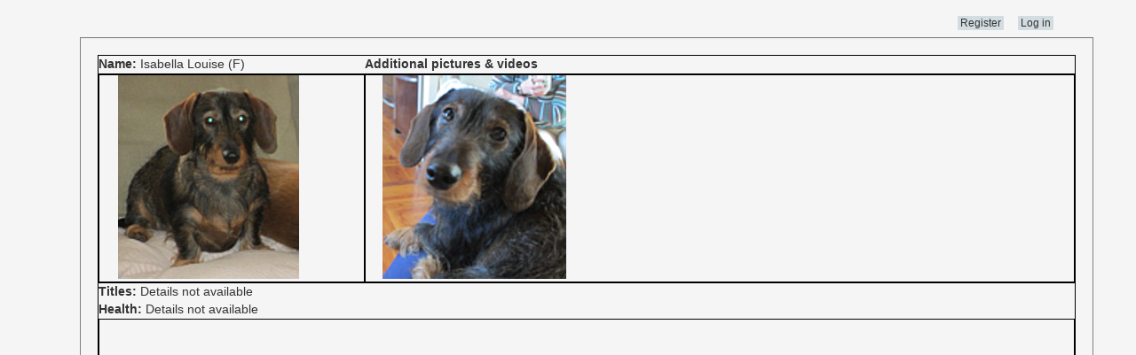

--- FILE ---
content_type: text/html; charset=utf-8
request_url: https://www.workingdogsofamerica.com/DogsInfo/DogPedigree/3843
body_size: 1996
content:
<!DOCTYPE html>
<html lang="en">
    <head>
        <meta charset="utf-8" />
        <title>Dog Pedigree</title>
        <link href="/favicon.ico" rel="shortcut icon" type="image/x-icon" />
        <meta name="viewport" content="width=device-width" />
       
        <link href="/Content/site.css" type="text/css" rel="stylesheet"/>
        <link href="/Content/themes/base/jquery.ui.core.css" type="text/css" rel="stylesheet"/>
        <link href="/Content/themes/base/jquery.ui.resizable.css" type="text/css" rel="stylesheet"/>
        <link href="/Content/themes/base/jquery.ui.selectable.css" type="text/css" rel="stylesheet"/>
        <link href="/Content/themes/base/jquery.ui.accordion.css" type="text/css" rel="stylesheet"/>
        <link href="/Content/themes/base/jquery.ui.autocomplete.css" type="text/css" rel="stylesheet"/>
        <link href="/Content/themes/base/jquery.ui.button.css" type="text/css" rel="stylesheet"/>
        <link href="/Content/themes/base/jquery.ui.dialog.css" type="text/css" rel="stylesheet"/>
        <link href="/Content/themes/base/jquery.ui.slider.css" type="text/css" rel="stylesheet"/>
        <link href="/Content/themes/base/jquery.ui.tabs.css" type="text/css" rel="stylesheet"/>
        <link href="/Content/themes/base/jquery.ui.datepicker.css" type="text/css" rel="stylesheet"/>
        <link href="/Content/themes/base/jquery.ui.progressbar.css" type="text/css" rel="stylesheet"/>
                
         <script src="/Scripts/modernizr-2.5.3.js"></script>
        <script src="/Scripts/jquery-1.7.1.js"></script>
        <script src="/Scripts/jquery-ui-1.8.20.js"></script>

        <script src="//code.jquery.com/jquery-1.9.1.js"></script>
        <script src="//code.jquery.com/ui/1.10.3/jquery-ui.js"></script>

        <script src="/Scripts/jquery.unobtrusive-ajax.min.js"></script>
        <script src="/Scripts/jquery.validate.min.js"></script>
        <script src="/Content/Scripts/AdminSiteScripts.js"></script>
        
        <script src="/Scripts/jquery.fileupload.js"></script>
        <script src="/Scripts/jquery.iframe-transport.js"></script>
        <script src="/Scripts/bootstrap.js"></script>
                
        <link href="http://code.jquery.com/ui/1.10.3/themes/smoothness/jquery-ui.css" type="text/css" rel="stylesheet"/>
        
        
        <link href="/Content/colorbox-master/example1/colorbox.css" rel="stylesheet" />
    </head>
    <body style="align-content:center">
       
        <div class="content-wrapper">
      <header>
            <div class="content-wrapper">
                <div class="float-left">
                    <p class="site-title"></p>
                </div>
                <div class="float-right">
                    <section id="login">
                            <ul>
        <li><a href="/Account/Register" id="registerLink">Register</a></li>
        <li><a href="/Account/Login" id="loginLink">Log in</a></li>
    </ul>
<script type="text/javascript">
  var appInsights=window.appInsights||function(config){
    function r(config){t[config]=function(){var i=arguments;t.queue.push(function(){t[config].apply(t,i)})}}var t={config:config},u=document,e=window,o="script",s=u.createElement(o),i,f;s.src=config.url||"//az416426.vo.msecnd.net/scripts/a/ai.0.js";u.getElementsByTagName(o)[0].parentNode.appendChild(s);try{t.cookie=u.cookie}catch(h){}for(t.queue=[],i=["Event","Exception","Metric","PageView","Trace","Dependency"];i.length;)r("track"+i.pop());return r("setAuthenticatedUserContext"),r("clearAuthenticatedUserContext"),config.disableExceptionTracking||(i="onerror",r("_"+i),f=e[i],e[i]=function(config,r,u,e,o){var s=f&&f(config,r,u,e,o);return s!==!0&&t["_"+i](config,r,u,e,o),s}),t
    }({
        instrumentationKey:"3d0687b9-2b9c-4b6b-a368-d1d582686d3c"
    });
       
    window.appInsights=appInsights;
    appInsights.trackPageView();
</script>
                    </section>
                    
                </div>
            </div>
        </header>
        
        <div id="body">
            
            <section class="content-wrapper main-content clear-fix fullborder">
                


<style>
    .content-wrapper {max-width:1100px;max-height:800px}
    table {border:none;border-collapse: collapse;padding:0;width:100%;height:100%}
    td {border:solid 1px black;border-collapse: collapse;padding:0;height:20px;/*width:100%;*/}
    #subdog td {border:none}
    img {padding:0 1px 0 5px}
    p {padding:0 1px 0 5px; margin:1px; width:355px}
    p span {font-weight:bold}
    .brdr {border:solid 1px black;border-collapse: collapse}
    /*.l1 {width:100%;height:100%}
     .l2 {width:50%}
    .l3 {width:33%}
    .l4 {width:25%}
    .l5 {width:20%}
    .l6 {width:16%}
    .l7 {width:14%}*/
    /*.l2 {width:50%;height:50%}
    .l3 {width:33%;height:33%}
    .l4 {width:25%;height:25%}
    .l5 {width:20%;height:20%}
    .l6 {width:16%;height:16%}
    .l7 {width:14%;height:14%}*/
    /*.r1 {width:100%;height:100%}
     .r2 {width:50%;height:50%}
    .r3 {width:33%;height:33%}
    .r4 {width:25%;height:25%}
    .r5 {width:20%;height:20%}
    .r6 {width:16%;height:16%}*/
   
    /*.r1 {width:500px;height:500px}
    .r2 {width:250px;height:250px}
    .r3 {width:125px;height:125px}
    .r4 {width:62.5px;height:62.5px}
    .r5 {width:31.25px;height:31.25px}
    .r6 {width:15.62px;height:15.62px}
    .r7 {width:7.81px;height:7.81px}*/
    .Dam {background-color:#c7a3a3}
</style>


<div id="ContentSection">
    <table id="petdetails" style="border:none">
    <tr>
        <td>
                 <table id="subdog" style="width:1100px;height:100px;border:none"><tr><td style="width:300px"><b>Name:</b> <span></span>Isabella Louise (F)</td><td><b>Additional pictures & videos</b></td></tr>
                 <tr> 
                     <td class="pic" style="border:solid 2px black;border-collapse: collapse;vertical-align:top;text-align:left"><a class="retina" href="/Content/Images/Dogs/801c44dc-cc67-4e17-9122-8b58538a1b1a/cb942f326f5b4dcda7d81b023341fc89.png" title="Isabella Louise"><img src="/Content/Images/Dogs/801c44dc-cc67-4e17-9122-8b58538a1b1a/cb942f326f5b4dcda7d81b023341fc89.png" alt="Isabella Louise" style="width:230px;height:230px"/></a></td>                     
                            <td style="border:solid 2px black;border-collapse: collapse;vertical-align:top;text-align:left">
                                <div><a class="retina" href="/Content/Images/Dogs/801c44dc-cc67-4e17-9122-8b58538a1b1a/e578c20eca3f4a4281ea301498eda203.png" title="Isabella Louise"><img src="/Content/Images/Dogs/801c44dc-cc67-4e17-9122-8b58538a1b1a/e578c20eca3f4a4281ea301498eda203.png" style1="width:230px;height:230px"/></a></div>
                            </td>
                </tr>
                <tr><td><b>Titles:</b> Details not available </td></tr>
                <tr><td><b>Health:</b> Details not available</td></tr>
                </table>
                <table style="width:1100px;height:500px;border:none">
                <tr id="org">
                                    <td class="l2"><table>
                                         </table></td>
                </tr>
              </table>
 
            
        </td>
    </tr>
    </table>
</div>

<script>
    $(document).ready(function () {   
		$(".iframe").colorbox({iframe:true, width:"90%", height:"90%"});
		$(".inline").colorbox({ inline: true, width: "50%" });
		$(".group1").colorbox({ rel: 'group1', width: "auto", height: "auto", scalePhotos: true });
		$('.retina').colorbox({ rel: 'group5', transition: 'none', retinaImage: true, retinaUrl: true });
	});
</script>


            </section>
        </div>
        <footer>
            <div class="content-wrapper">
                <div class="float-left">
                    <p>&copy; 2026 - WDA</p>
                </div>
            </div>
        </footer>
       
        
    <script src="/bundles/js/jOrgChart?v=_WmB7pBay2aPQtaJSA86ZAo2wc6BzqNkS24nDcSNGq01"></script>



    <script src="/Content/colorbox-master/jquery.colorbox.js"></script>
    <script src="/Content/Scripts/SiteScripts.js" type="text/javascript"></script>
            </div>
           
        <div id="dvDia" class="hide"></div>
    </body>
    
</html>


--- FILE ---
content_type: text/javascript; charset=utf-8
request_url: https://www.workingdogsofamerica.com/bundles/js/jOrgChart?v=_WmB7pBay2aPQtaJSA86ZAo2wc6BzqNkS24nDcSNGq01
body_size: 6647
content:
var q=null;window.PR_SHOULD_USE_CONTINUATION=!0,function(){function w(n){function u(n){var i=n.charCodeAt(0),t;return i!==92?i:(t=n.charAt(1),(i=a[t])?i:"0"<=t&&t<="7"?parseInt(n.substring(1),8):t==="u"||t==="x"?parseInt(n.substring(2),16):n.charCodeAt(1))}function f(n){return n<32?(n<16?"\\x0":"\\x")+n.toString(16):(n=String.fromCharCode(n),(n==="\\"||n==="-"||n==="["||n==="]")&&(n="\\"+n),n)}function h(n){for(var t,s,o=n.substring(1,n.length-1).match(/\\u[\dA-Fa-f]{4}|\\x[\dA-Fa-f]{2}|\\[0-3][0-7]{0,2}|\\[0-7]{1,2}|\\[\S\s]|[^\\]/g),n=[],i=[],h=o[0]==="^",r=h?1:0,e=o.length;r<e;++r)t=o[r],/\\[bdsw]/i.test(t)?n.push(t):(t=u(t),r+2<e&&"-"===o[r+1]?(s=u(o[r+2]),r+=2):s=t,i.push([t,s]),s<65||t>122||(s<65||t>90||i.push([Math.max(65,t)|32,Math.min(s,90)|32]),s<97||t>122||i.push([Math.max(97,t)&-33,Math.min(s,122)&-33])));for(i.sort(function(n,t){return n[0]-t[0]||t[1]-n[1]}),o=[],t=[NaN,NaN],r=0;r<i.length;++r)e=i[r],e[0]<=t[1]+1?t[1]=Math.max(t[1],e[1]):o.push(t=e);for(i=["["],h&&i.push("^"),i.push.apply(i,n),r=0;r<o.length;++r)e=o[r],i.push(f(e[0])),e[1]>e[0]&&(e[1]+1>e[0]&&i.push("-"),i.push(f(e[1])));return i.push("]"),i.join("")}function c(n){for(var i,r=n.source.match(/\[(?:[^\\\]]|\\[\S\s])*]|\\u[\dA-Fa-f]{4}|\\x[\dA-Fa-f]{2}|\\\d+|\\[^\dux]|\(\?[!:=]|[()^]|[^()[\\^]+/g),o=r.length,f=[],t=0,u=0;t<o;++t)i=r[t],i==="("?++u:"\\"===i.charAt(0)&&(i=+i.substring(1))&&i<=u&&(f[i]=-1);for(t=1;t<f.length;++t)-1===f[t]&&(f[t]=++l);for(u=t=0;t<o;++t)i=r[t],i==="("?(++u,f[u]===void 0&&(r[t]="(?:")):"\\"===i.charAt(0)&&(i=+i.substring(1))&&i<=u&&(r[t]="\\"+f[u]);for(u=t=0;t<o;++t)"^"===r[t]&&"^"!==r[t+1]&&(r[t]="");if(n.ignoreCase&&e)for(t=0;t<o;++t)i=r[t],n=i.charAt(0),i.length>=2&&n==="["?r[t]=h(i):n!=="\\"&&(r[t]=i.replace(/[A-Za-z]/g,function(n){return n=n.charCodeAt(0),"["+String.fromCharCode(n&-33,n|32)+"]"}));return r.join("")}for(var t,l=0,e=!1,r=!1,i=0,o=n.length;i<o;++i)if(t=n[i],t.ignoreCase)r=!0;else if(/[a-z]/i.test(t.source.replace(/\\u[\da-f]{4}|\\x[\da-f]{2}|\\[^UXux]/gi,""))){e=!0;r=!1;break}for(var a={b:8,t:9,n:10,v:11,f:12,r:13},s=[],i=0,o=n.length;i<o;++i){if(t=n[i],t.global||t.multiline)throw Error(""+t);s.push("(?:"+c(t)+")")}return RegExp(s.join("|"),r?"gi":"g")}function b(n){function e(n){switch(n.nodeType){case 1:if(s.test(n.className))break;for(var r=n.firstChild;r;r=r.nextSibling)e(r);r=n.nodeName;("BR"===r||"LI"===r)&&(u[t]="\n",i[t<<1]=f++,i[t++<<1|1]=n);break;case 3:case 4:r=n.nodeValue;r.length&&(r=o?r.replace(/\r\n?/g,"\n"):r.replace(/[\t\n\r ]+/g," "),u[t]=r,i[t<<1]=f,f+=r.length,i[t++<<1|1]=n)}}var s=/(?:^|\s)nocode(?:\s|$)/,u=[],f=0,i=[],t=0,r,o;return n.currentStyle?r=n.currentStyle.whiteSpace:window.getComputedStyle&&(r=document.defaultView.getComputedStyle(n,q).getPropertyValue("white-space")),o=r&&"pre"===r.substring(0,3),e(n),{a:u.join("").replace(/\n$/,""),c:i}}function e(n,t,i,r){t&&(n={a:t,d:n},i(n),r.push.apply(r,n.e))}function i(n,t){function i(n){for(var c,p,w,v=n.d,y=[v,"pln"],k=0,d=n.a.match(u)||[],g={},b=0,nt=d.length;b<nt;++b){var l=d[b],h=g[l],a=void 0,o;if(typeof h=="string")o=!1;else{if(c=r[l.charAt(0)],c)a=l.match(c[1]),h=c[0];else{for(o=0;o<f;++o)if(c=t[o],a=l.match(c[1])){h=c[0];break}a||(h="pln")}!(o=h.length>=5&&"lang-"===h.substring(0,5))||a&&typeof a[1]=="string"||(o=!1,h="src");o||(g[l]=h)}c=k;k+=l.length;o?(o=a[1],p=l.indexOf(o),w=p+o.length,a[2]&&(w=l.length-a[2].length,p=w-o.length),h=h.substring(5),e(v+c,l.substring(0,p),i,y),e(v+c+p,o,s(h,o),y),e(v+c+w,l.substring(w),i,y)):y.push(v+c,h)}n.e=y}var r={},u,f;return function(){for(var i,f,s,h=n.concat(t),e=[],c={},o=0,l=h.length;o<l;++o){if(i=h[o],f=i[3],f)for(s=f.length;--s>=0;)r[f.charAt(s)]=i;i=i[1];f=""+i;c.hasOwnProperty(f)||(e.push(i),c[f]=q)}e.push(/[\S\s]/);u=w(e)}(),f=t.length,i}function t(n){var r=[],t=[],u;return n.tripleQuotedStrings?r.push(["str",/^(?:'''(?:[^'\\]|\\[\S\s]|''?(?=[^']))*(?:'''|$)|"""(?:[^"\\]|\\[\S\s]|""?(?=[^"]))*(?:"""|$)|'(?:[^'\\]|\\[\S\s])*(?:'|$)|"(?:[^"\\]|\\[\S\s])*(?:"|$))/,q,"'\""]):n.multiLineStrings?r.push(["str",/^(?:'(?:[^'\\]|\\[\S\s])*(?:'|$)|"(?:[^"\\]|\\[\S\s])*(?:"|$)|`(?:[^\\`]|\\[\S\s])*(?:`|$))/,q,"'\"`"]):r.push(["str",/^(?:'(?:[^\n\r'\\]|\\.)*(?:'|$)|"(?:[^\n\r"\\]|\\.)*(?:"|$))/,q,"\"'"]),n.verbatimStrings&&t.push(["str",/^@"(?:[^"]|"")*(?:"|$)/,q]),u=n.hashComments,u&&(n.cStyleComments?(u>1?r.push(["com",/^#(?:##(?:[^#]|#(?!##))*(?:###|$)|.*)/,q,"#"]):r.push(["com",/^#(?:(?:define|elif|else|endif|error|ifdef|include|ifndef|line|pragma|undef|warning)\b|[^\n\r]*)/,q,"#"]),t.push(["str",/^<(?:(?:(?:\.\.\/)*|\/?)(?:[\w-]+(?:\/[\w-]+)+)?[\w-]+\.h|[a-z]\w*)>/,q])):r.push(["com",/^#[^\n\r]*/,q,"#"])),n.cStyleComments&&(t.push(["com",/^\/\/[^\n\r]*/,q]),t.push(["com",/^\/\*[\S\s]*?(?:\*\/|$)/,q])),n.regexLiterals&&t.push(["lang-regex",/^(?:^^\.?|[!+-]|!=|!==|#|%|%=|&|&&|&&=|&=|\(|\*|\*=|\+=|,|-=|->|\/|\/=|:|::|;|<|<<|<<=|<=|=|==|===|>|>=|>>|>>=|>>>|>>>=|[?@[^]|\^=|\^\^|\^\^=|{|\||\|=|\|\||\|\|=|~|break|case|continue|delete|do|else|finally|instanceof|return|throw|try|typeof)\s*(\/(?=[^*/])(?:[^/[\\]|\\[\S\s]|\[(?:[^\\\]]|\\[\S\s])*(?:]|$))+\/)/]),(u=n.types)&&t.push(["typ",u]),n=(""+n.keywords).replace(/^ | $/g,""),n.length&&t.push(["kwd",RegExp("^(?:"+n.replace(/[\s,]+/g,"|")+")\\b"),q]),r.push(["pln",/^\s+/,q," \r\n\t "]),t.push(["lit",/^@[$_a-z][\w$@]*/i,q],["typ",/^(?:[@_]?[A-Z]+[a-z][\w$@]*|\w+_t\b)/,q],["pln",/^[$_a-z][\w$@]*/i,q],["lit",/^(?:0x[\da-f]+|(?:\d(?:_\d+)*\d*(?:\.\d*)?|\.\d\+)(?:e[+-]?\d+)?)[a-z]*/i,q,"0123456789"],["pln",/^\\[\S\s]?/,q],["pun",/^.[^\s\w"-$'./@\\`]*/,q]),i(r,t)}function o(n,t){function o(n){var t,i,r;switch(n.nodeType){case 1:if(c.test(n.className))break;if("BR"===n.nodeName)s(n),n.parentNode&&n.parentNode.removeChild(n);else for(n=n.firstChild;n;n=n.nextSibling)o(n);break;case 3:case 4:h&&(t=n.nodeValue,i=t.match(l),i&&(r=t.substring(0,i.index),n.nodeValue=r,(t=t.substring(i.index+i[0].length))&&n.parentNode.insertBefore(f.createTextNode(t),n.nextSibling),s(n),r||n.parentNode.removeChild(n)))}}function s(n){function i(n,t){var e=t?n.cloneNode(!1):n,r=n.parentNode,f,u;if(r)for(r=i(r,1),f=n.nextSibling,r.appendChild(e),u=f;u;u=f)f=u.nextSibling,r.appendChild(u);return e}for(;!n.nextSibling;)if(n=n.parentNode,!n)return;for(var n=i(n.nextSibling,0),t;(t=n.parentNode)&&t.nodeType===1;)n=t;u.push(n)}var c=/(?:^|\s)nocode(?:\s|$)/,l=/\r\n?|\n/,f=n.ownerDocument,i,h,u,r,e;for(n.currentStyle?i=n.currentStyle.whiteSpace:window.getComputedStyle&&(i=f.defaultView.getComputedStyle(n,q).getPropertyValue("white-space")),h=i&&"pre"===i.substring(0,3),i=f.createElement("LI");n.firstChild;)i.appendChild(n.firstChild);for(u=[i],r=0;r<u.length;++r)o(u[r]);t===(t|0)&&u[0].setAttribute("value",t);e=f.createElement("OL");e.className="linenums";for(var a=Math.max(0,t-1|0)||0,r=0,v=u.length;r<v;++r)i=u[r],i.className="L"+(r+a)%10,i.firstChild||i.appendChild(f.createTextNode(" ")),e.appendChild(i);n.appendChild(e)}function n(n,t){for(var i,r=t.length;--r>=0;)i=t[r],f.hasOwnProperty(i)?window.console&&console.warn("cannot override language handler %s",i):f[i]=n}function s(n,t){return n&&f.hasOwnProperty(n)||(n=/^\s*</.test(t)?"default-markup":"default-code"),f[n]}function h(n){var g=n.g,r,u,f,i,k,c,d;try{r=b(n.h);u=r.a;n.a=u;n.c=r.c;n.d=0;s(g,u)(n);var it=/\bMSIE\b/.test(navigator.userAgent),g=/\n/g,p=n.a,w=p.length,r=0,l=n.c,rt=l.length,u=0,t=n.e,h=t.length,n=0;for(t[h]=w,i=f=0;i<h;)t[i]!==t[i+2]?(t[f++]=t[i++],t[f++]=t[i++]):i+=2;for(h=f,i=f=0;i<h;){for(var ut=t[i],nt=t[i+1],o=i+2;o+2<=h&&t[o+1]===nt;)o+=2;t[f++]=ut;t[f++]=nt;i=o}for(t.length=f;u<rt;){var a=l[u+2]||w,tt=t[n+2]||w,o=Math.min(a,tt),e=l[u+1],v;e.nodeType!==1&&(v=p.substring(r,o))&&(it&&(v=v.replace(g,"\r")),e.nodeValue=v,k=e.ownerDocument,c=k.createElement("SPAN"),c.className=t[n+1],d=e.parentNode,d.replaceChild(c,e),c.appendChild(e),r<a&&(l[u+1]=e=k.createTextNode(p.substring(o,a)),d.insertBefore(e,c.nextSibling)));r=o;r>=a&&(u+=2);r>=tt&&(n+=2)}}catch(y){"console"in window&&console.log(y&&y.stack?y.stack:y)}}var r=["break,continue,do,else,for,if,return,while"],u=[[r,"auto,case,char,const,default,double,enum,extern,float,goto,int,long,register,short,signed,sizeof,static,struct,switch,typedef,union,unsigned,void,volatile"],"catch,class,delete,false,import,new,operator,private,protected,public,this,throw,true,try,typeof"],c=[u,"alignof,align_union,asm,axiom,bool,concept,concept_map,const_cast,constexpr,decltype,dynamic_cast,explicit,export,friend,inline,late_check,mutable,namespace,nullptr,reinterpret_cast,static_assert,static_cast,template,typeid,typename,using,virtual,where"],l=[u,"abstract,boolean,byte,extends,final,finally,implements,import,instanceof,null,native,package,strictfp,super,synchronized,throws,transient"],a=[l,"as,base,by,checked,decimal,delegate,descending,dynamic,event,fixed,foreach,from,group,implicit,in,interface,internal,into,is,lock,object,out,override,orderby,params,partial,readonly,ref,sbyte,sealed,stackalloc,string,select,uint,ulong,unchecked,unsafe,ushort,var"],u=[u,"debugger,eval,export,function,get,null,set,undefined,var,with,Infinity,NaN"],v=[r,"and,as,assert,class,def,del,elif,except,exec,finally,from,global,import,in,is,lambda,nonlocal,not,or,pass,print,raise,try,with,yield,False,True,None"],y=[r,"alias,and,begin,case,class,def,defined,elsif,end,ensure,false,in,module,next,nil,not,or,redo,rescue,retry,self,super,then,true,undef,unless,until,when,yield,BEGIN,END"],r=[r,"case,done,elif,esac,eval,fi,function,in,local,set,then,until"],p=/^(DIR|FILE|vector|(de|priority_)?queue|list|stack|(const_)?iterator|(multi)?(set|map)|bitset|u?(int|float)\d*)/,k=/\S/,d=t({keywords:[c,a,u,"caller,delete,die,do,dump,elsif,eval,exit,foreach,for,goto,if,import,last,local,my,next,no,our,print,package,redo,require,sub,undef,unless,until,use,wantarray,while,BEGIN,END"+v,y,r],hashComments:!0,cStyleComments:!0,multiLineStrings:!0,regexLiterals:!0}),f={};n(d,["default-code"]);n(i([],[["pln",/^[^<?]+/],["dec",/^<!\w[^>]*(?:>|$)/],["com",/^<\!--[\S\s]*?(?:--\>|$)/],["lang-",/^<\?([\S\s]+?)(?:\?>|$)/],["lang-",/^<%([\S\s]+?)(?:%>|$)/],["pun",/^(?:<[%?]|[%?]>)/],["lang-",/^<xmp\b[^>]*>([\S\s]+?)<\/xmp\b[^>]*>/i],["lang-js",/^<script\b[^>]*>([\S\s]*?)(<\/script\b[^>]*>)/i],["lang-css",/^<style\b[^>]*>([\S\s]*?)(<\/style\b[^>]*>)/i],["lang-in.tag",/^(<\/?[a-z][^<>]*>)/i]]),["default-markup","htm","html","mxml","xhtml","xml","xsl"]);n(i([["pln",/^\s+/,q," \t\r\n"],["atv",/^(?:"[^"]*"?|'[^']*'?)/,q,"\"'"]],[["tag",/^^<\/?[a-z](?:[\w-.:]*\w)?|\/?>$/i],["atn",/^(?!style[\s=]|on)[a-z](?:[\w:-]*\w)?/i],["lang-uq.val",/^=\s*([^\s"'>]*(?:[^\s"'/>]|\/(?=\s)))/],["pun",/^[/<->]+/],["lang-js",/^on\w+\s*=\s*"([^"]+)"/i],["lang-js",/^on\w+\s*=\s*'([^']+)'/i],["lang-js",/^on\w+\s*=\s*([^\s"'>]+)/i],["lang-css",/^style\s*=\s*"([^"]+)"/i],["lang-css",/^style\s*=\s*'([^']+)'/i],["lang-css",/^style\s*=\s*([^\s"'>]+)/i]]),["in.tag"]);n(i([],[["atv",/^[\S\s]+/]]),["uq.val"]);n(t({keywords:c,hashComments:!0,cStyleComments:!0,types:p}),["c","cc","cpp","cxx","cyc","m"]);n(t({keywords:"null,true,false"}),["json"]);n(t({keywords:a,hashComments:!0,cStyleComments:!0,verbatimStrings:!0,types:p}),["cs"]);n(t({keywords:l,cStyleComments:!0}),["java"]);n(t({keywords:r,hashComments:!0,multiLineStrings:!0}),["bsh","csh","sh"]);n(t({keywords:v,hashComments:!0,multiLineStrings:!0,tripleQuotedStrings:!0}),["cv","py"]);n(t({keywords:"caller,delete,die,do,dump,elsif,eval,exit,foreach,for,goto,if,import,last,local,my,next,no,our,print,package,redo,require,sub,undef,unless,until,use,wantarray,while,BEGIN,END",hashComments:!0,multiLineStrings:!0,regexLiterals:!0}),["perl","pl","pm"]);n(t({keywords:y,hashComments:!0,multiLineStrings:!0,regexLiterals:!0}),["rb"]);n(t({keywords:u,cStyleComments:!0,regexLiterals:!0}),["js"]);n(t({keywords:"all,and,by,catch,class,else,extends,false,finally,for,if,in,is,isnt,loop,new,no,not,null,of,off,on,or,return,super,then,true,try,unless,until,when,while,yes",hashComments:3,cStyleComments:!0,multilineStrings:!0,tripleQuotedStrings:!0,regexLiterals:!0}),["coffee"]);n(i([],[["str",/^[\S\s]+/]]),["regex"]);window.prettyPrintOne=function(n,t,i){var r=document.createElement("PRE");return r.innerHTML=n,i&&o(r,i),h({g:t,i:i,h:r}),r.innerHTML};window.prettyPrint=function(n){function c(){for(var l,e,y,r,v,p,f,w=window.PR_SHOULD_USE_CONTINUATION?t.now()+250:Infinity;i<u.length&&t.now()<w;i++)if(l=u[i],e=l.className,e.indexOf("prettyprint")>=0){if(e=e.match(s),r=!e){for(r=l,f=void 0,v=r.firstChild;v;v=v.nextSibling)p=v.nodeType,f=p===1?f?r:v:p===3?k.test(v.nodeValue)?r:f:f;r=(y=f===r?void 0:f)&&"CODE"===y.tagName}for(r&&(e=y.className.match(s)),e&&(e=e[1]),r=!1,f=l.parentNode;f;f=f.parentNode)if((f.tagName==="pre"||f.tagName==="code"||f.tagName==="xmp")&&f.className&&f.className.indexOf("prettyprint")>=0){r=!0;break}r||((r=(r=l.className.match(/\blinenums\b(?::(\d+))?/))?r[1]&&r[1].length?+r[1]:!0:!1)&&o(l,r),a={g:e,h:l,i:r},h(a))}i<u.length?setTimeout(c,250):n&&n()}for(var e,l,t,i,a,s,r=[document.getElementsByTagName("pre"),document.getElementsByTagName("code"),document.getElementsByTagName("xmp")],u=[],f=0;f<r.length;++f)for(e=0,l=r[f].length;e<l;++e)u.push(r[f][e]);r=q;t=Date;t.now||(t={now:function(){return+new Date}});i=0;s=/\blang(?:uage)?-([\w.]+)(?!\S)/;c()};window.PR={createSimpleLexer:i,registerLangHandler:n,sourceDecorator:t,PR_ATTRIB_NAME:"atn",PR_ATTRIB_VALUE:"atv",PR_COMMENT:"com",PR_DECLARATION:"dec",PR_KEYWORD:"kwd",PR_LITERAL:"lit",PR_NOCODE:"nocode",PR_PLAIN:"pln",PR_PUNCTUATION:"pun",PR_SOURCE:"src",PR_STRING:"str",PR_TAG:"tag",PR_TYPE:"typ"}}(),function(n){function i(r,u,f,e){var w=n("<table cellpadding='0' cellspacing='0' border='0'/>"),h=n("<tbody/>"),c=n("<tr/>").addClass("node-cells"),a=n("<td/>").addClass("node-cell").attr("colspan",2),o=r.children("ul:first").children("li"),s,b,v,y,l,p,k;o.length>1&&a.attr("colspan",o.length*2);b=r.clone().children("ul,li").remove().end().html();t++;r.data("tree-node",t);s=n("<div>").addClass("node").data("tree-node",t).append(b);o.length>0&&s.click(function(){var i=n(this),t=i.closest("tr");t.hasClass("contracted")?(i.css("cursor","n-resize"),t.removeClass("contracted").addClass("expanded"),t.nextAll("tr").css("visibility",""),r.removeClass("collapsed")):(i.css("cursor","s-resize"),t.removeClass("expanded").addClass("contracted"),t.nextAll("tr").css("visibility","hidden"),r.addClass("collapsed"))});a.append(s);c.append(a);h.append(c);o.length>0&&(s.css("cursor","n-resize"),(e.depth==-1||f+1<e.depth)&&(v=n("<tr/>"),y=n("<td/>").attr("colspan",o.length*2),v.append(y),$downLine=n("<div><\/div>").addClass("line down"),y.append($downLine),h.append(v),l=n("<tr/>"),o.each(function(){var t=n("<td>&nbsp;<\/td>").addClass("line left top"),i=n("<td>&nbsp;<\/td>").addClass("line right top");l.append(t).append(i)}),l.find("td:first").removeClass("top").end().find("td:last").removeClass("top"),h.append(l),p=n("<tr/>"),o.each(function(){var t=n("<td class='node-container'/>");t.attr("colspan",2);i(n(this),t,f+1,e);p.append(t)})),h.append(p));r.attr("class")!=undefined&&(k=r.attr("class").split(/\s+/),n.each(k,function(n,t){t=="collapsed"?(console.log(r),c.nextAll("tr").css("visibility","hidden"),c.removeClass("expanded"),c.addClass("contracted"),s.css("cursor","s-resize")):s.addClass(t)}));w.append(h);u.append(w);s.children("a").click(function(n){console.log(n);n.stopPropagation()})}n.fn.jOrgChart=function(t){var r=n.extend({},n.fn.jOrgChart.defaults,t),f=n(r.chartElement),u;$this=n(this);u=n("<div class='"+r.chartClass+"'/>");$this.is("ul")?i($this.find("li:first"),u,0,r):$this.is("li")&&i($this,u,0,r);f.append(u);r.dragAndDrop&&(n("div.node").draggable({cursor:"move",distance:40,helper:"clone",opacity:.8,revert:"invalid",revertDuration:100,snap:"div.node.expanded",snapMode:"inner",stack:"div.node"}),n("div.node").droppable({accept:".node",activeClass:"drag-active",hoverClass:"drop-hover"}),n("div.node").bind("dragstart",function(){var t=n(this);t.parentsUntil(".node-container").find("*").filter(".node").droppable("disable")}),n("div.node").bind("dragstop",function(){n(r.chartElement).children().remove();$this.jOrgChart(r)}),n("div.node").bind("drop",function(t,i){var o=n(this).data("tree-node"),r=$this.find("li").filter(function(){return n(this).data("tree-node")===o}),f=r.children("ul"),s=i.draggable.data("tree-node"),u=$this.find("li").filter(function(){return n(this).data("tree-node")===s}),e=u.parent("ul");f.length>0?f.append(u):(r.append("<ul><\/ul>"),r.children("ul").append(u));e.children().length===0&&e.remove()}))};n.fn.jOrgChart.defaults={chartElement:"body",depth:-1,chartClass:"jOrgChart",dragAndDrop:!1};var t=0}(jQuery)